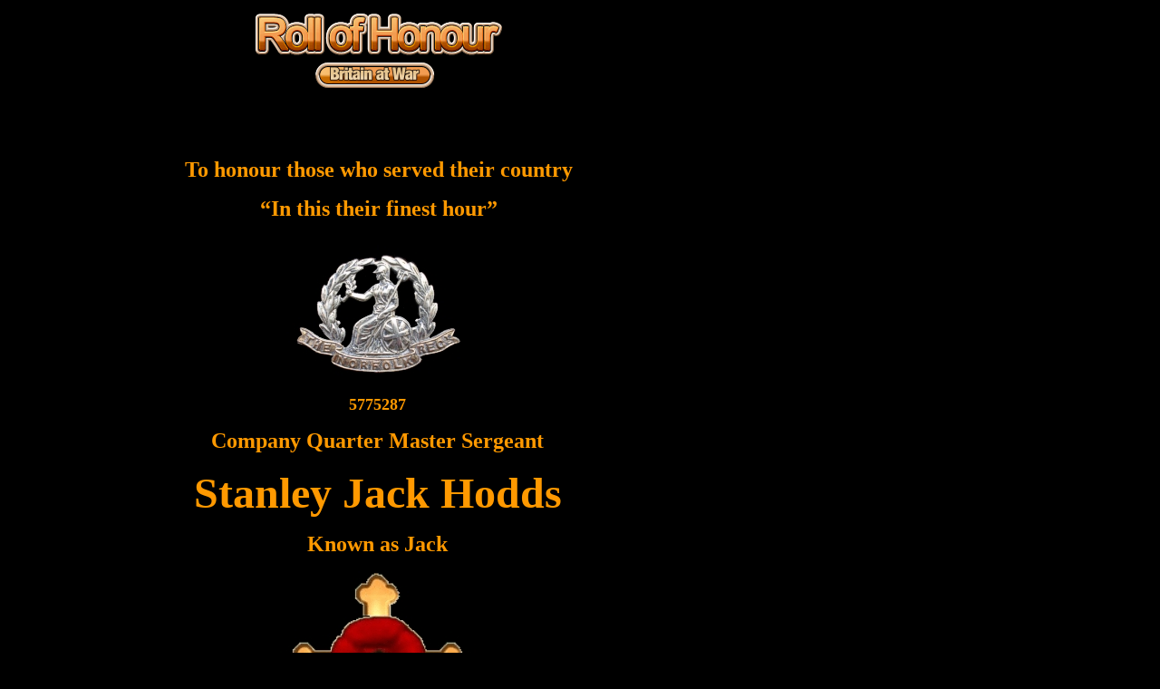

--- FILE ---
content_type: text/html
request_url: https://www.roll-of-honour.org.uk/h/html/hodds-stanley-jack.htm
body_size: 9907
content:

<!DOCTYPE HTML PUBLIC "-//W3C//DTD HTML 4.01 Transitional//EN">
<HTML>
<HEAD>
<TITLE>Hodds-Stanley-Jack</TITLE>
<META HTTP-EQUIV="Content-Type" CONTENT="text/html; charset=ISO-8859-1">
<META NAME="Generator" CONTENT="NetObjects Fusion 8 for Windows">
<META CONTENT="en-gb" HTTP-EQUIV="Content-Language">
<META CONTENT="Microsoft FrontPage 4.0" NAME="GENERATOR">
<META CONTENT="FrontPage.Editor.Document" NAME="ProgId">
<STYLE FPROLLOVERSTYLE="">A:hover {color: #FF0000; font-family: Copperplate Gothic Bold; font-size: 12pt}
</STYLE>
<META CONTENT="blendTrans(Duration=4.0)" HTTP-EQUIV="Page-Enter">
</HEAD>
<BODY BGCOLOR="#000000" TEXT="#FF9900" LINK="#CC0000" VLINK="#FF9900" ALINK="#CC0000">
    <TABLE BORDER="0" CELLSPACING="0" CELLPADDING="0">
        <TR VALIGN="TOP" ALIGN="LEFT">
            <TD WIDTH="50" HEIGHT="1"><IMG SRC="../assets/images/autogen/clearpixel.gif" WIDTH="50" HEIGHT="1" BORDER="0" ALT=""></TD>
            <TD></TD>
        </TR>
        <TR VALIGN="TOP" ALIGN="LEFT">
            <TD></TD>
            <TD WIDTH="720">
                <TABLE ID="Table139" BORDER="0" CELLSPACING="3" CELLPADDING="1" WIDTH="720" STYLE="height: 242px;">
                    <TR STYLE="height: 84px;">
                        <TD WIDTH="712">
                            <P ALIGN="CENTER"><B><FONT SIZE="+1"><IMG ID="Picture1936" HEIGHT="84" WIDTH="274" SRC="../assets/images/Roll_of_Honour.gif" VSPACE="0" HSPACE="0" ALIGN="top" BORDER="0"></FONT></B></P>
                        </TD>
                    </TR>
                    <TR STYLE="height: 29px;">
                        <TD>
                            <P ALIGN="CENTER"><B><FONT SIZE="+1"><script type="text/JavaScript">
//courtesy of BoogieJack.com
function killCopy(e){
return false
}
function reEnable(){
return true
}
document.onselectstart=new Function ("return false")
if (window.sidebar){
document.onmousedown=killCopy
document.onclick=reEnable
}
</script>&nbsp;</FONT></B></P>
                        </TD>
                    </TR>
                    <TR STYLE="height: 29px;">
                        <TD>
                            <P><B><FONT SIZE="+1">&nbsp;</FONT></B></P>
                        </TD>
                    </TR>
                    <TR STYLE="height: 77px;">
                        <TD>
                            <P ALIGN="CENTER"><B><FONT SIZE="+2">To honour those who served their country</FONT></B></P>
                            <P ALIGN="CENTER"><B><FONT SIZE="+2">&#8220;In this their finest hour&#8221;</FONT></B></P>
                        </TD>
                    </TR>
                </TABLE>
            </TD>
        </TR>
    </TABLE>
    <TABLE BORDER="0" CELLSPACING="0" CELLPADDING="0">
        <TR VALIGN="TOP" ALIGN="LEFT">
            <TD WIDTH="56" HEIGHT="15"><IMG SRC="../assets/images/autogen/clearpixel.gif" WIDTH="56" HEIGHT="1" BORDER="0" ALT=""></TD>
            <TD></TD>
        </TR>
        <TR VALIGN="TOP" ALIGN="LEFT">
            <TD></TD>
            <TD WIDTH="705">
                <TABLE ID="Table140" BORDER="0" CELLSPACING="2" CELLPADDING="2" WIDTH="705" STYLE="height: 63px;">
                    <TR VALIGN="TOP" STYLE="height: 6752px;">
                        <TD WIDTH="697">
                            <P ALIGN="CENTER"><B><FONT SIZE="+1"><IMG ID="Picture2768" HEIGHT="150" WIDTH="202" SRC="../assets/images/Royal_Norfolk-tn.jpg" VSPACE="0" HSPACE="0" ALIGN="top" BORDER="0" ALT="Royal Norfolk-tn" TITLE="Royal Norfolk-tn"></FONT></B></P>
                            <P ALIGN="CENTER"><B><FONT SIZE="+1">5775287</FONT></B></P>
                            <P ALIGN="CENTER"><B><FONT SIZE="+2">Company Quarter Master Sergeant</FONT></B></P>
                            <P ALIGN="CENTER"><B><FONT SIZE="+4">Stanley Jack Hodds</FONT></B></P>
                            <P ALIGN="CENTER"><B><FONT SIZE="+2">Known as Jack</FONT></B></P>
                            <P ALIGN="CENTER"><B><FONT SIZE="+1"><IMG ID="Picture2767" HEIGHT="300" WIDTH="219" SRC="../assets/images/jcross.jpg" VSPACE="0" HSPACE="0" ALIGN="top" BORDER="0" ALT="jcross" TITLE="jcross"></FONT></B></P>
                            <P ALIGN="CENTER"><B><FONT SIZE="+1"><I>1912/01/15 - Born Acle, Norwich, Norfolk</I></FONT></B></P>
                            <P ALIGN="CENTER"><B><FONT SIZE="+1"><I>Son of Arthur Albert and Eva Hodds</I></FONT></B></P>
                            <P ALIGN="CENTER"><B><FONT SIZE="+1"><I>Occupation Auctioneer</I></FONT></B></P>
                            <P ALIGN="CENTER"><B><FONT SIZE="+1"><I>Next of Kin - Wife: Edith E, Mill Lane, Acle, Norfolk</I></FONT></B></P>
                            <P ALIGN="CENTER"><B><FONT SIZE="+2">Royal Norfolk Regiment</FONT></B></P>
                            <P ALIGN="CENTER"><B><FONT SIZE="+1"><I>6th Battalion</I></FONT></B></P>
                            <P ALIGN="CENTER"><B><FONT SIZE="+1">&nbsp;</FONT></B></P>
                            <P ALIGN="CENTER"><B><FONT SIZE="+2">Service</FONT></B></P>
                            <P ALIGN="LEFT"><B><FONT SIZE="+1"><I>September 1st 1939 in Norwich saw the battalion mobilised with 24 officers, 27 warrant officers aand sergeants, and 483 other ranks. Lt.-Col. D.C.Buxton was in command and Maj. H.S.Ling MC was second in command. The battalion was organised into three rifle companies at the outbreak of war with a further &#8220;D&#8221; company being formed on November 30th when the battalion reached a strength of 785 in all ranks. At the end of 1939 they were moved to Sheringham and were billeted in the town. During the bad winter of early 1940 the brigade helped the Norfolk County Council with snow clearing in the area, it was very cold work with high drifts of snow. As the spring came night patrols were performed and the Sheringham golf course became their training ground with a rifle range in Upper Sheringham.</I></FONT></B></P>
                            <P ALIGN="LEFT"><B><FONT SIZE="+1"><I>On May 22nd, Lt.-Col. Buxton was relieved in command by Lt.-Col. F.L.Cubitt. Further coastal defences were laid.</I></FONT></B></P>
                            <P ALIGN="LEFT"><B><FONT SIZE="+1"><I>In August they were relieved of their coastal duties by the 2nd Cambridgeshires and moved to the Gresham School at Holt for a month of training. During this period Lt.-Col. J.F.Ross took over command and Maj. F.M.E.D.Drake was put as second-in-command from the 1st Battalion.</I></FONT></B></P>
                            <P ALIGN="LEFT"><B><FONT SIZE="+1"><I>The 6th Battalion relived the 5th Battalion at Weybourne on September 21st, training continued till October when the battalion was relieved by the 9 Lincolns, this took the whole of the 18 Division into reserve with quarters at Swaffham in Houses and farms.</I></FONT></B></P>
                            <P ALIGN="LEFT"><B><FONT SIZE="+1"><I>In January 1941 a move to Scotland for the 18th Division saw more advanced training, the 6th Battalion being entrained for Dumfries. The day before their departure a German bomber dropped its bombs on the Swaffham Railway station, causing the death of six privates who were loading the train.</I></FONT></B></P>
                            <P ALIGN="LEFT"><B><FONT SIZE="+1"><I>February saw the Scottish weather prove hostile with snow on most days, training continued in the companies and it wasn&#8217;t till the weather improved during March that battalion, Brigade and Divisional exercises could take place.</I></FONT></B></P>
                            <P ALIGN="LEFT"><B><FONT SIZE="+1"><I>The hills helped develop the men physically, and by the beginning of April 1941 the battalion looked in shape.</I></FONT></B></P>
                            <P ALIGN="CENTER"><B><FONT SIZE="+1"><IMG ID="Picture2620" HEIGHT="300" WIDTH="516" SRC="../assets/images/Duchess_of_Athol_-01b2.jpg" VSPACE="0" HSPACE="0" ALIGN="top" BORDER="0" ALT="Duchess of Athol -01b" TITLE="Duchess of Athol -01b" STYLE="border: 5px solid rgb(255,153,0);"></FONT></B></P>
                            <P ALIGN="CENTER"><B><FONT SIZE="+1"><I>1941/10/30 - Sailed from Liverpool in &#8216;Duchess of Atholl&#8217;</I></FONT></B></P>
                            <P ALIGN="CENTER"><B><FONT SIZE="+1"><I>&nbsp;Within Convoy CT.5 sailing for Halifax</I></FONT></B></P>
                            <P ALIGN="CENTER"><B><FONT SIZE="+1"><I>1941/11/08 - Reached Halifax</I></FONT></B></P>
                            <P ALIGN="CENTER"><B><FONT SIZE="+1"><IMG ID="Picture2621" HEIGHT="300" WIDTH="516" SRC="../assets/images/USS_Mount_Vernon-23.jpg" VSPACE="0" HSPACE="0" ALIGN="top" BORDER="0" ALT="USS Mount Vernon-2" TITLE="USS Mount Vernon-2" STYLE="border: 5px solid rgb(255,153,0);"></FONT></B></P>
                            <P ALIGN="CENTER"><B><FONT SIZE="+1"><I>1941/11/08 - Transferred to USS Mount Vernon</I></FONT></B></P>
                            <P ALIGN="CENTER"><B><FONT SIZE="+1">&nbsp;</FONT></B></P>
                            <P ALIGN="CENTER"><B><FONT SIZE="+1"><I>1941/11/23 2000 hrs - Crossed Equator</I></FONT></B></P>
                            <P ALIGN="CENTER"><B><FONT SIZE="+1"><I>After a brief visit to Trinidad to refuel, Cape Town was reached on December 9th. Shore leave was granted before sailing on the 13th December for Bombay only to be then ordered on the 23rd to sail for Mombassa and then finally Singapore. She was escorted by the H.M.S. Emerald and reached Singapore Harbour on January 13th 1942, the battalion disembarked in heavy rain and moved to Tyersall Park Camp by truck.</I></FONT></B></P>
                            <P ALIGN="CENTER"><B><FONT SIZE="+1"><I>No training was given before they were dispatched and the hope they were to receive any in Malaya was quickly demised as they were put straight into the battle for Malaya.</I></FONT></B></P>
                            <TABLE WIDTH="100%" BORDER="0" CELLSPACING="0" CELLPADDING="0">
                                <TR>
                                    <TD ALIGN="center"><IMG ID="Picture60" HEIGHT="242" WIDTH="450" SRC="../assets/images/new-5.jpg" BORDER="3" ALT="Malaya" TITLE="Malaya" STYLE="border: 5px solid rgb(255,153,0);"></TD>
                                </TR>
                            </TABLE>
                            <P ALIGN="LEFT"><B><FONT SIZE="+1"><I>On January 16th Advance Battalion H.Q. were moved along with &#8220;C&#8221; and &#8220;D&#8221; companies by transports to Yong Peng, on the following day Maj. A.B.Cubitt and the rest of the battalion joined them.</I></FONT></B></P>
                            <P ALIGN="LEFT"><B><FONT SIZE="+1"><I>Moving west from Yong Peng &#8220;C&#8221; and &#8220;D&#8221; companies took up defensive positions along the Bakri Road at the defile marked on the map. &#8220;A&#8221; and &#8220;B&#8221; companies were moved in just to the rear to support. The battalions task was to cover the lines of communication with the 45 Infantry Brigade who were under heavy attack near Muar.</I></FONT></B></P>
                            <P ALIGN="LEFT"><B><FONT SIZE="+1"><I>The 19th January was spent patrolling the road and the Simpang-Kanan River although they made no contact with the enemy, the Australian &#8220;B&#8221; Echelon transport passed through the battalion lines and was attacked six miles north.</I></FONT></B></P>
                            <P ALIGN="LEFT"><B><FONT SIZE="+1"><I>On the 20th a patrol suffered casualties when attacked near the river, then later a full attack took place. The Japanese attacked from the forward positions and also having infiltrated got behind &#8220;C&#8221; and &#8220;D&#8221; companies and attacked them from the rear, cutting off help from &#8220;A&#8221; or &#8220;B&#8221; companies.</I></FONT></B></P>
                            <P ALIGN="LEFT"><B><FONT SIZE="+1"><I>On the 23rd the battalion was moved to Skudai, just south of Ayer Hitam. Early on the 24th the battalion moved up again to Benut on the coastal road, where it was reorganised as Battalion H.Q. and &#8220;A&#8221; and &#8220;B&#8221; companies, their support was by the 4.5 Howitzers and one section of Royal Engineers. There orders were to keep the road open for the 5th Norfolks and 2nd Cambridgeshire&#8217;s, this also included a mixture from the Leicestershire and East Surrey Regiments. &#8220;A&#8221; company supported at Rengit whilst the remainder moved forward to Senggarang, eight miles south of Batu Pahat. Although no enemy were reported in the area the rear of the force came under heavy machine-gun fire and suffered casualties, snipers did not help their situation neither.</I></FONT></B></P>
                            <P ALIGN="LEFT"><B><FONT SIZE="+1"><I>Having taken control of Senggarang, they could not cover their rear and the enemy infiltrated and set up road blocks behind them. cutting them off from &#8220;A&#8221; company. The 15 Brigade was then ordered to withdraw from Batu Pahat to help at Senggarang. Late on the 26th the Cambridgeshire&#8217;s were ordered to fight their way south and &#8220;A&#8221; company to attack from the south, to try to clear the road, both failed. The bridge at Senggarang was then blown and the 250 transport vehicles destroyed, the troops were ordered to find their way back through the jungle.</I></FONT></B></P>
                            <P ALIGN="LEFT"><B><FONT SIZE="+1"><I>After the withdrawal from Senggarang about 200 men made their way through the jungle to Ponggor on the coast, where they were taken off by Royal Navy gunboats to make a rather uncomfortable trip back to Singapore, they were then housed near the Seleltar River.</I></FONT></B></P>
                            <P ALIGN="CENTER"><B><FONT SIZE="+1"><I>1942/02/15 - Singapore fell to the Japanese</I></FONT></B></P>
                            <P ALIGN="CENTER"><B><FONT SIZE="+1">&nbsp;</FONT></B></P>
                            <P ALIGN="CENTER"><B><FONT SIZE="+1"><I>1942/04/10 - WO 417/41, Casualty List No. 794. Reported Missing.</I></FONT></B></P>
                            <P ALIGN="CENTER"><B><FONT SIZE="+1"><I>1943/06/11 - WO 417/62, Casualty List No.1158. Previously shown on Casualty List No.794 as Missing, 15/02/1942. Now reported a Prisoner of War.</I></FONT></B></P>
                            <P ALIGN="CENTER"><B><FONT SIZE="+1">&nbsp;</FONT></B></P>
                            <P ALIGN="CENTER"><B><FONT SIZE="+2">Japanese PoW</FONT></B></P>
                            <P ALIGN="CENTER"><B><FONT SIZE="+1"><I>1942/02/15 - Captured Breddel Road, Singapore</I></FONT></B></P>
                            <P ALIGN="CENTER"><B><FONT SIZE="+1"><I>New PoW No. I 20064</I></FONT></B></P>
                            <P ALIGN="CENTER"><B><FONT SIZE="+1"><I>Japanese Index Card - Side One</I></FONT></B></P>
                            <P ALIGN="CENTER"><B><FONT SIZE="+1"><IMG ID="Picture2765" HEIGHT="447" WIDTH="650" SRC="../assets/images/Hodds-Stanley-Jack-01.jpg" VSPACE="0" HSPACE="0" ALIGN="top" BORDER="0" ALT="Hodds-Stanley-Jack-01" TITLE="Hodds-Stanley-Jack-01"></FONT></B></P>
                            <P ALIGN="CENTER"><B><FONT SIZE="+1"><I>Japanese Index Card - Side Two</I></FONT></B></P>
                            <P ALIGN="CENTER"><B><FONT SIZE="+1"><IMG ID="Picture2766" HEIGHT="447" WIDTH="650" SRC="../assets/images/Hodds-Stanley-Jack-02.jpg" VSPACE="0" HSPACE="0" ALIGN="top" BORDER="0" ALT="Hodds-Stanley-Jack-02" TITLE="Hodds-Stanley-Jack-02"></FONT></B></P>
                            <P ALIGN="CENTER"><B><FONT SIZE="+1"><I>1942/11/07 - Transported overland to Thailand</I></FONT></B></P>
                            <P ALIGN="CENTER"><B><FONT SIZE="+1"><I>New PoW No. 42280</I></FONT></B></P>
                            <P ALIGN="CENTER"><B><FONT SIZE="+1"><I>1944/05/26 -Transported back to Singapore</I></FONT></B></P>
                            <P ALIGN="CENTER"><B><FONT SIZE="+1"><I>1944/05/ - Transported oversea to Japan unknown ship</I></FONT></B></P>
                            <P ALIGN="CENTER"><B><FONT SIZE="+1"><I>&nbsp;1944/06/29 - Arrive Tokyo 16B - Kanose, Japan</I></FONT></B></P>
                            <P ALIGN="CENTER"><B><FONT SIZE="+1"><I>103 PoWs arrive under Command of Captain Janis</I></FONT></B></P>
                            <P ALIGN="CENTER"><B><FONT SIZE="+1"><I>New PoW No. I 4791</I></FONT></B></P>
                            <P ALIGN="CENTER"><B><FONT SIZE="+1"><I>PoWs worked in the Carbide mill owned by Showa Denko Co. a manufacturer of carbon rods.</I></FONT></B></P>
                            <P ALIGN="CENTER"><B><FONT SIZE="+1"><I>1945/06/09 - There was a fire incident in the carbide mill, when the roof collapsed under the weight of snow as three men were pulling a wagon of carbide, they were heavily splashed and fell into the snow. The water reacted with the carbide causing even worse burns - and they died from injuries soon after.</I></FONT></B></P>
                            <P ALIGN="CENTER"><B><FONT SIZE="+1"><I>1945/08 - The camp was renamed&nbsp;Tokyo 16B</I></FONT></B></P>
                            <P ALIGN="CENTER"><B><FONT SIZE="+1"><I>1945/09/06 - The camp was liberated.</I></FONT></B></P>
                            <P ALIGN="CENTER"><A HREF="https://lq-cofepow.org/collections/hinchcliffe-honywill/products/hodds-stanley-jack"><B><I>Liberation Questionnaire</I></B></A></P>
                            <P ALIGN="CENTER"><B><I>(Stanley filled in the form after being liberated)</I></B></P>
                            <P ALIGN="CENTER"><B><FONT SIZE="+1">&nbsp;</FONT></B></P>
                            <P ALIGN="CENTER"><B><FONT SIZE="+1"><I>1956/10/26 - WO417/98, Casualty List No. 1894. Previously reported on Casualty List No. 1158 as Prisoner of War now Not Prisoner of War. Previous Theatre of War, Malaya.</I></FONT></B></P>
                            <P ALIGN="CENTER"><B><FONT SIZE="+1">&nbsp;</FONT></B></P>
                            <TABLE WIDTH="100%" BORDER="0" CELLSPACING="0" CELLPADDING="0">
                                <TR>
                                    <TD ALIGN="center">
                                        <TABLE ID="Table150" BORDER="7" CELLSPACING="2" CELLPADDING="2" WIDTH="420" STYLE="background-color: rgb(252,252,252); border-left-color:  rgb(227,173,97); border-left-style: solid; border-top-color:  rgb(227,173,97); border-top-style: solid; border-right-color:  rgb(227,173,97); border-right-style: solid; border-bottom-color:  rgb(227,173,97); border-bottom-style: solid; height: 289px;">
                                            <TR STYLE="height: 283px;">
                                                <TD WIDTH="416">
                                                    <TABLE WIDTH="416" BORDER="0" CELLSPACING="0" CELLPADDING="0" ALIGN="LEFT">
                                                        <TR>
                                                            <TD>
                                                                <TABLE ID="Table151" BORDER="0" CELLSPACING="2" CELLPADDING="2" WIDTH="100%" STYLE="border-left-color:  rgb(255,255,255); border-left-style: solid; border-top-color:  rgb(255,255,255); border-top-style: solid; border-right-color:  rgb(255,255,255); border-right-style: solid; border-bottom-color:  rgb(255,255,255); border-bottom-style: solid; height: 74px;">
                                                                    <TR STYLE="height: 250px;">
                                                                        <TD WIDTH="138">
                                                                            <P><B><FONT SIZE="+1"><IMG ID="Picture2785" HEIGHT="250" WIDTH="138" SRC="../assets/images/pacific-star-tn.jpg" VSPACE="0" HSPACE="0" ALIGN="top" BORDER="0" ALT="pacific-star-tn" TITLE="pacific-star-tn"></FONT></B></P>
                                                                        </TD>
                                                                        <TD WIDTH="138">
                                                                            <P><B><FONT SIZE="+1"><IMG ID="Picture2783" HEIGHT="250" WIDTH="138" SRC="../assets/images/war-medal-1939-1945-tn.jpg" VSPACE="0" HSPACE="0" ALIGN="top" BORDER="0" ALT="war-medal-1939-1945-tn" TITLE="war-medal-1939-1945-tn"></FONT></B></P>
                                                                        </TD>
                                                                        <TD WIDTH="120">
                                                                            <P ALIGN="CENTER"><B><FONT SIZE="+1"><IMG ID="Picture2784" HEIGHT="250" WIDTH="120" SRC="../assets/images/1939-1945_Star-tn.jpg" VSPACE="0" HSPACE="0" ALIGN="top" BORDER="0" ALT="1939-1945 Star-tn" TITLE="1939-1945 Star-tn"></FONT></B></P>
                                                                        </TD>
                                                                    </TR>
                                                                    <TR STYLE="height: 19px;">
                                                                        <TD>
                                                                            <P ALIGN="CENTER"><B><FONT COLOR="#333333">Pacific Star</FONT></B></P>
                                                                        </TD>
                                                                        <TD>
                                                                            <P ALIGN="CENTER"><B><FONT COLOR="#333333">War Medal</FONT></B></P>
                                                                        </TD>
                                                                        <TD>
                                                                            <P ALIGN="CENTER"><B><FONT COLOR="#333333">1939-1945 Star</FONT></B></P>
                                                                        </TD>
                                                                    </TR>
                                                                </TABLE>
                                                            </TD>
                                                        </TR>
                                                    </TABLE>
                                                </TD>
                                            </TR>
                                        </TABLE>
                                    </TD>
                                </TR>
                            </TABLE>
                            <P ALIGN="CENTER"><B><FONT SIZE="+1">&nbsp;</FONT></B></P>
                            <P ALIGN="LEFT"><B><I><U>Information</U></I></B></P>
                            <P ALIGN="LEFT"><B><I>Catherine Hodds</I></B></P>
                            <P ALIGN="LEFT"><A HREF="https://www.britain-at-war.org.uk/WW2/Convoy_William_Sail_12x/"><B><I>Convoy William Sail 12X</I></B></A></P>
                            <P ALIGN="LEFT"><A HREF="https://www.britain-at-war.org.uk/WW2/Royal_Norfolks_in_Far_East/index.htm"><B><I>Royal Norfolk in the Far East</I></B></A></P>
                            <P ALIGN="LEFT"><A HREF="https://www.roll-of-honour.org.uk/addendum/html/japanese_transports.htm"><B><I>Japanese Transports</I></B></A></P>
                            <P ALIGN="LEFT"><A HREF="https://www.fepow.family/Articles/Death_Railway/"><B><I>Thailand -Burma Railway</I></B></A></P>
                            <P ALIGN="LEFT"><A HREF="https://www.roll-of-honour.org.uk/Japanese_Homeland/Camp_Rolls/Tokyo_16B/"><B><I>Tokyo 16B - Kanose, Japan</I></B></A></P>
                            <P ALIGN="LEFT"><A HREF="https://lq-cofepow.org/collections/hinchcliffe-honywill/products/hodds-stanley-jack"><B><I>Liberation Questionnaire</I></B></A><B><I> - COFEPOW</I></B></P>
                            <P ALIGN="LEFT"><B><I>KEW Files:- WO 361/2170, WO 361/1970, WO 361/1970, WO 392/24, WO 345/25, WO 361/2005, WO 361/2166, WO 361/2166, WO 361/2177,</I></B></P>
                        </TD>
                    </TR>
                </TABLE>
            </TD>
        </TR>
    </TABLE>
    <TABLE BORDER="0" CELLSPACING="0" CELLPADDING="0">
        <TR VALIGN="TOP" ALIGN="LEFT">
            <TD WIDTH="50" HEIGHT="15"><IMG SRC="../assets/images/autogen/clearpixel.gif" WIDTH="50" HEIGHT="1" BORDER="0" ALT=""></TD>
            <TD></TD>
        </TR>
        <TR VALIGN="TOP" ALIGN="LEFT">
            <TD></TD>
            <TD WIDTH="718">
                <TABLE ID="Table138" BORDER="0" CELLSPACING="3" CELLPADDING="1" WIDTH="100%" STYLE="height: 858px;">
                    <TR STYLE="height: 135px;">
                        <TD WIDTH="710">
                            <P ALIGN="CENTER"><B><FONT SIZE="+1">*</FONT></B></P>
                            <P ALIGN="CENTER"><B><FONT SIZE="+1"><IMG ID="Picture1330" HEIGHT="46" WIDTH="117" SRC="../roll-hon-poppy.gif" VSPACE="0" HSPACE="0" ALIGN="bottom" BORDER="0"></FONT></B></P>
                            <P ALIGN="CENTER"><B><FONT SIZE="+1">&#39;&#39;Our Thanks are for being a Chapter in Life.&#39;&#39;</FONT></B></P>
                        </TD>
                    </TR>
                    <TR STYLE="height: 24px;">
                        <TD>
                            <P><B><FONT SIZE="+1">&nbsp;</FONT></B></P>
                        </TD>
                    </TR>
                    <TR STYLE="height: 24px;">
                        <TD>
                            <P ALIGN="CENTER"><B><FONT SIZE="+1"><IMG ID="Picture777" HEIGHT="10" WIDTH="400" SRC="../assets/images/autogen/a_Line-Gold.gif" VSPACE="0" HSPACE="0" ALIGN="top" BORDER="0">&nbsp;</FONT></B></P>
                        </TD>
                    </TR>
                    <TR STYLE="height: 24px;">
                        <TD>
                            <P><B><FONT SIZE="+1">&nbsp;</FONT></B></P>
                        </TD>
                    </TR>
                    <TR STYLE="height: 38px;">
                        <TD>
                            <P ALIGN="CENTER"><B><FONT SIZE="+3">Keeping The Candle Burning</FONT></B></P>
                        </TD>
                    </TR>
                    <TR STYLE="height: 24px;">
                        <TD>
                            <P><B><FONT SIZE="+1">&nbsp;</FONT></B></P>
                        </TD>
                    </TR>
                    <TR STYLE="height: 201px;">
                        <TD>
                            <P ALIGN="CENTER"><B><FONT SIZE="+1"><A HREF="http://www.fepow.family"><IMG ID="Picture2727" HEIGHT="150" WIDTH="234" SRC="../assets/images/Fepow_Family_pin-4tn.gif" VSPACE="0" HSPACE="0" ALIGN="top" BORDER="0" ALT="Fepow Family" TITLE="Fepow Family"></A></FONT></B></P>
                            <P ALIGN="CENTER"><B><FONT SIZE="-1"><I>In Memory of FEPOW Family Loved Ones<br>Designed and Maintained by Ron Taylor.</I></FONT></B></P>
                        </TD>
                    </TR>
                    <TR STYLE="height: 24px;">
                        <TD>
                            <P><B><FONT SIZE="+1">&nbsp;</FONT></B></P>
                        </TD>
                    </TR>
                    <TR STYLE="height: 19px;">
                        <TD>
                            <TABLE WIDTH="100%" BORDER="0" CELLSPACING="0" CELLPADDING="0">
                                <TR>
                                    <TD ALIGN="center">
                                        <TABLE WIDTH="656" BORDER="0" CELLSPACING="0" CELLPADDING="0">
                                            <TR>
                                                <TD WIDTH="656">
                                                    <P ALIGN="CENTER"><A CLASS="nof-navPositioning" HREF="http://www.fepow.family"><B>[FEPOW&nbsp;Family]</B></A><B> </B><A CLASS="nof-navPositioning" HREF="http://www.roll-of-honour.org.uk/"><B>[Roll&nbsp;of&nbsp;Honour]</B></A><B> </B><A CLASS="nof-navPositioning" HREF="../index.htm"><B>[H]</B></A></P>
                                                </TD>
                                            </TR>
                                        </TABLE>
                                    </TD>
                                </TR>
                            </TABLE>
                        </TD>
                    </TR>
                    <TR STYLE="height: 24px;">
                        <TD>
                            <P><B><FONT SIZE="+1">&nbsp;</FONT></B></P>
                        </TD>
                    </TR>
                    <TR STYLE="height: 163px;">
                        <TD>
                            <P ALIGN="CENTER"><B><FONT SIZE="+1"><A HREF="http://www.cofepow.org.uk"><IMG ID="Picture2764" HEIGHT="120" WIDTH="82" SRC="../assets/images/Honorary_Life_Member-1tn.jpg" VSPACE="0" HSPACE="0" ALIGN="top" BORDER="0" ALT="Honorary Life Member-1tn" TITLE="Honorary Life Member-1tn"></A></FONT></B><A HREF="mailto:john.weedon@btinternet.com"></A><A HREF="mailto:john.weedon@btinternet.com"></A></P>
                            <P ALIGN="CENTER"><B><FONT SIZE="+1"><I>Honorary Life Member of COFEPOW</I></FONT></B></P>
                        </TD>
                    </TR>
                    <TR STYLE="height: 24px;">
                        <TD>
                            <P><B><FONT SIZE="+1">&nbsp;</FONT></B></P>
                        </TD>
                    </TR>
                    <TR STYLE="height: 24px;">
                        <TD>
                            <P ALIGN="CENTER"><B><FONT SIZE="+1"><A HREF="mailto:Ron.Taylor@roll-of-honour.org.uk"><IMG ID="Picture3" HEIGHT="24" WIDTH="63" SRC="../assets/images/EMAIL_Gold.gif" VSPACE="0" HSPACE="0" ALIGN="top" BORDER="0" ALT="Email Ron Taylor" TITLE="Email Ron Taylor"></A>&nbsp;</FONT></B></P>
                        </TD>
                    </TR>
                    <TR STYLE="height: 25px;">
                        <TD>
                            <UL>
                                <UL>
                                    <UL>
                                        <P ALIGN="LEFT"><B><FONT SIZE="+1"><I>Site Management </I>- </FONT></B><A HREF="mailto:Ron.Taylor@roll-of-honour.org.uk"><B><FONT SIZE="+1"><I>Ron.Taylor@roll-of-honour.org.uk</I></FONT></B></A><B><FONT SIZE="+1"><I> </I></FONT></B></P>
                                    </UL>
                                </UL>
                            </UL>
                        </TD>
                    </TR>
                    <TR STYLE="height: 24px;">
                        <TD>
                            <P><B><FONT SIZE="+1">&nbsp;</FONT></B></P>
                        </TD>
                    </TR>
                    <TR STYLE="height: 24px;">
                        <TD>
                            <P ALIGN="CENTER"><B><FONT SIZE="+1"><I>Copyright &#169; FEPOW Family</I></FONT></B></P>
                        </TD>
                    </TR>
                </TABLE>
            </TD>
        </TR>
    </TABLE>
</BODY>
</HTML>
 